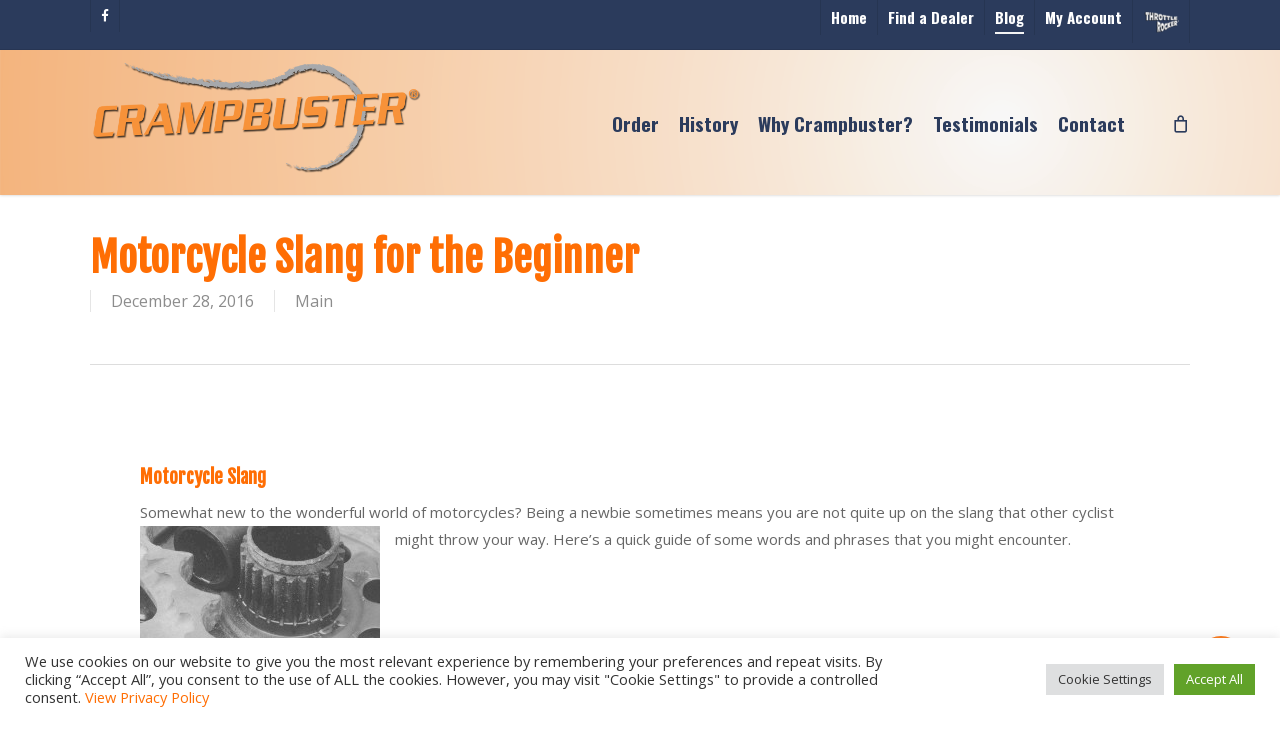

--- FILE ---
content_type: text/plain
request_url: https://www.google-analytics.com/j/collect?v=1&_v=j102&a=1679668955&t=pageview&_s=1&dl=https%3A%2F%2Fwww.crampbuster.com%2Fmotorcycle-slang-beginner%2F&ul=en-us%40posix&dt=Motorcycle%20Slang%20for%20the%20Beginner%20%E2%80%93%20Crampbuster&sr=1280x720&vp=1280x720&_u=IEBAAEABAAAAACAAI~&jid=390197230&gjid=1383931970&cid=66483132.1768985982&tid=UA-44526905-1&_gid=168779709.1768985982&_r=1&_slc=1&z=78612432
body_size: -286
content:
2,cG-0YGV06FMSL